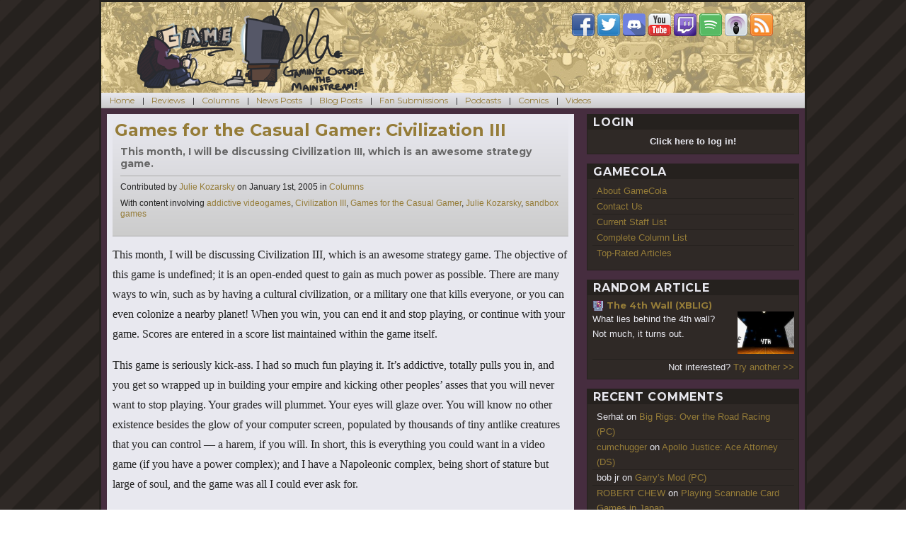

--- FILE ---
content_type: text/html; charset=UTF-8
request_url: https://gamecola.net/2005/01/games-for-the-casual-gamer-civilization-iii/
body_size: 21784
content:
<!DOCTYPE html>
<html lang="en-US" class="no-js">
<head>
	<meta charset="UTF-8">
	<meta name="viewport" content="width=device-width, initial-scale=1">
	<link rel="profile" href="http://gmpg.org/xfn/11">
	<link type="application/rss+xml" rel="alternate" title="The GameCola Podcast" href="https://gamecola.net/section/podcast/feed" />
		<meta name="twitter:image" content="https://gamecola.net/wp-content/uploads/2005/01/Civ-III.jpg" />
		<script>(function(html){html.className = html.className.replace(/\bno-js\b/,'js')})(document.documentElement);</script>
<title>Games for the Casual Gamer: Civilization III &#8211; GameCola</title>
<meta name='robots' content='max-image-preview:large' />
<link rel='dns-prefetch' href='//stats.wp.com' />
<link rel='dns-prefetch' href='//fonts.googleapis.com' />
<link rel='dns-prefetch' href='//v0.wordpress.com' />
<link rel="alternate" type="application/rss+xml" title="GameCola &raquo; Feed" href="https://gamecola.net/feed/" />
<link rel="alternate" type="application/rss+xml" title="GameCola &raquo; Comments Feed" href="https://gamecola.net/comments/feed/" />
<link rel="alternate" type="application/rss+xml" title="GameCola &raquo; Games for the Casual Gamer: Civilization III Comments Feed" href="https://gamecola.net/2005/01/games-for-the-casual-gamer-civilization-iii/feed/" />
<link rel="alternate" title="oEmbed (JSON)" type="application/json+oembed" href="https://gamecola.net/wp-json/oembed/1.0/embed?url=https%3A%2F%2Fgamecola.net%2F2005%2F01%2Fgames-for-the-casual-gamer-civilization-iii%2F" />
<link rel="alternate" title="oEmbed (XML)" type="text/xml+oembed" href="https://gamecola.net/wp-json/oembed/1.0/embed?url=https%3A%2F%2Fgamecola.net%2F2005%2F01%2Fgames-for-the-casual-gamer-civilization-iii%2F&#038;format=xml" />
<style id='wp-img-auto-sizes-contain-inline-css' type='text/css'>
img:is([sizes=auto i],[sizes^="auto," i]){contain-intrinsic-size:3000px 1500px}
/*# sourceURL=wp-img-auto-sizes-contain-inline-css */
</style>
<link rel='stylesheet' id='jetpack_related-posts-css' href='https://gamecola.net/wp-content/plugins/jetpack/modules/related-posts/related-posts.css?ver=20240116' type='text/css' media='all' />
<style id='wp-emoji-styles-inline-css' type='text/css'>

	img.wp-smiley, img.emoji {
		display: inline !important;
		border: none !important;
		box-shadow: none !important;
		height: 1em !important;
		width: 1em !important;
		margin: 0 0.07em !important;
		vertical-align: -0.1em !important;
		background: none !important;
		padding: 0 !important;
	}
/*# sourceURL=wp-emoji-styles-inline-css */
</style>
<style id='wp-block-library-inline-css' type='text/css'>
:root{--wp-block-synced-color:#7a00df;--wp-block-synced-color--rgb:122,0,223;--wp-bound-block-color:var(--wp-block-synced-color);--wp-editor-canvas-background:#ddd;--wp-admin-theme-color:#007cba;--wp-admin-theme-color--rgb:0,124,186;--wp-admin-theme-color-darker-10:#006ba1;--wp-admin-theme-color-darker-10--rgb:0,107,160.5;--wp-admin-theme-color-darker-20:#005a87;--wp-admin-theme-color-darker-20--rgb:0,90,135;--wp-admin-border-width-focus:2px}@media (min-resolution:192dpi){:root{--wp-admin-border-width-focus:1.5px}}.wp-element-button{cursor:pointer}:root .has-very-light-gray-background-color{background-color:#eee}:root .has-very-dark-gray-background-color{background-color:#313131}:root .has-very-light-gray-color{color:#eee}:root .has-very-dark-gray-color{color:#313131}:root .has-vivid-green-cyan-to-vivid-cyan-blue-gradient-background{background:linear-gradient(135deg,#00d084,#0693e3)}:root .has-purple-crush-gradient-background{background:linear-gradient(135deg,#34e2e4,#4721fb 50%,#ab1dfe)}:root .has-hazy-dawn-gradient-background{background:linear-gradient(135deg,#faaca8,#dad0ec)}:root .has-subdued-olive-gradient-background{background:linear-gradient(135deg,#fafae1,#67a671)}:root .has-atomic-cream-gradient-background{background:linear-gradient(135deg,#fdd79a,#004a59)}:root .has-nightshade-gradient-background{background:linear-gradient(135deg,#330968,#31cdcf)}:root .has-midnight-gradient-background{background:linear-gradient(135deg,#020381,#2874fc)}:root{--wp--preset--font-size--normal:16px;--wp--preset--font-size--huge:42px}.has-regular-font-size{font-size:1em}.has-larger-font-size{font-size:2.625em}.has-normal-font-size{font-size:var(--wp--preset--font-size--normal)}.has-huge-font-size{font-size:var(--wp--preset--font-size--huge)}.has-text-align-center{text-align:center}.has-text-align-left{text-align:left}.has-text-align-right{text-align:right}.has-fit-text{white-space:nowrap!important}#end-resizable-editor-section{display:none}.aligncenter{clear:both}.items-justified-left{justify-content:flex-start}.items-justified-center{justify-content:center}.items-justified-right{justify-content:flex-end}.items-justified-space-between{justify-content:space-between}.screen-reader-text{border:0;clip-path:inset(50%);height:1px;margin:-1px;overflow:hidden;padding:0;position:absolute;width:1px;word-wrap:normal!important}.screen-reader-text:focus{background-color:#ddd;clip-path:none;color:#444;display:block;font-size:1em;height:auto;left:5px;line-height:normal;padding:15px 23px 14px;text-decoration:none;top:5px;width:auto;z-index:100000}html :where(.has-border-color){border-style:solid}html :where([style*=border-top-color]){border-top-style:solid}html :where([style*=border-right-color]){border-right-style:solid}html :where([style*=border-bottom-color]){border-bottom-style:solid}html :where([style*=border-left-color]){border-left-style:solid}html :where([style*=border-width]){border-style:solid}html :where([style*=border-top-width]){border-top-style:solid}html :where([style*=border-right-width]){border-right-style:solid}html :where([style*=border-bottom-width]){border-bottom-style:solid}html :where([style*=border-left-width]){border-left-style:solid}html :where(img[class*=wp-image-]){height:auto;max-width:100%}:where(figure){margin:0 0 1em}html :where(.is-position-sticky){--wp-admin--admin-bar--position-offset:var(--wp-admin--admin-bar--height,0px)}@media screen and (max-width:600px){html :where(.is-position-sticky){--wp-admin--admin-bar--position-offset:0px}}

/*# sourceURL=wp-block-library-inline-css */
</style><style id='global-styles-inline-css' type='text/css'>
:root{--wp--preset--aspect-ratio--square: 1;--wp--preset--aspect-ratio--4-3: 4/3;--wp--preset--aspect-ratio--3-4: 3/4;--wp--preset--aspect-ratio--3-2: 3/2;--wp--preset--aspect-ratio--2-3: 2/3;--wp--preset--aspect-ratio--16-9: 16/9;--wp--preset--aspect-ratio--9-16: 9/16;--wp--preset--color--black: #000000;--wp--preset--color--cyan-bluish-gray: #abb8c3;--wp--preset--color--white: #ffffff;--wp--preset--color--pale-pink: #f78da7;--wp--preset--color--vivid-red: #cf2e2e;--wp--preset--color--luminous-vivid-orange: #ff6900;--wp--preset--color--luminous-vivid-amber: #fcb900;--wp--preset--color--light-green-cyan: #7bdcb5;--wp--preset--color--vivid-green-cyan: #00d084;--wp--preset--color--pale-cyan-blue: #8ed1fc;--wp--preset--color--vivid-cyan-blue: #0693e3;--wp--preset--color--vivid-purple: #9b51e0;--wp--preset--gradient--vivid-cyan-blue-to-vivid-purple: linear-gradient(135deg,rgb(6,147,227) 0%,rgb(155,81,224) 100%);--wp--preset--gradient--light-green-cyan-to-vivid-green-cyan: linear-gradient(135deg,rgb(122,220,180) 0%,rgb(0,208,130) 100%);--wp--preset--gradient--luminous-vivid-amber-to-luminous-vivid-orange: linear-gradient(135deg,rgb(252,185,0) 0%,rgb(255,105,0) 100%);--wp--preset--gradient--luminous-vivid-orange-to-vivid-red: linear-gradient(135deg,rgb(255,105,0) 0%,rgb(207,46,46) 100%);--wp--preset--gradient--very-light-gray-to-cyan-bluish-gray: linear-gradient(135deg,rgb(238,238,238) 0%,rgb(169,184,195) 100%);--wp--preset--gradient--cool-to-warm-spectrum: linear-gradient(135deg,rgb(74,234,220) 0%,rgb(151,120,209) 20%,rgb(207,42,186) 40%,rgb(238,44,130) 60%,rgb(251,105,98) 80%,rgb(254,248,76) 100%);--wp--preset--gradient--blush-light-purple: linear-gradient(135deg,rgb(255,206,236) 0%,rgb(152,150,240) 100%);--wp--preset--gradient--blush-bordeaux: linear-gradient(135deg,rgb(254,205,165) 0%,rgb(254,45,45) 50%,rgb(107,0,62) 100%);--wp--preset--gradient--luminous-dusk: linear-gradient(135deg,rgb(255,203,112) 0%,rgb(199,81,192) 50%,rgb(65,88,208) 100%);--wp--preset--gradient--pale-ocean: linear-gradient(135deg,rgb(255,245,203) 0%,rgb(182,227,212) 50%,rgb(51,167,181) 100%);--wp--preset--gradient--electric-grass: linear-gradient(135deg,rgb(202,248,128) 0%,rgb(113,206,126) 100%);--wp--preset--gradient--midnight: linear-gradient(135deg,rgb(2,3,129) 0%,rgb(40,116,252) 100%);--wp--preset--font-size--small: 13px;--wp--preset--font-size--medium: 20px;--wp--preset--font-size--large: 36px;--wp--preset--font-size--x-large: 42px;--wp--preset--spacing--20: 0.44rem;--wp--preset--spacing--30: 0.67rem;--wp--preset--spacing--40: 1rem;--wp--preset--spacing--50: 1.5rem;--wp--preset--spacing--60: 2.25rem;--wp--preset--spacing--70: 3.38rem;--wp--preset--spacing--80: 5.06rem;--wp--preset--shadow--natural: 6px 6px 9px rgba(0, 0, 0, 0.2);--wp--preset--shadow--deep: 12px 12px 50px rgba(0, 0, 0, 0.4);--wp--preset--shadow--sharp: 6px 6px 0px rgba(0, 0, 0, 0.2);--wp--preset--shadow--outlined: 6px 6px 0px -3px rgb(255, 255, 255), 6px 6px rgb(0, 0, 0);--wp--preset--shadow--crisp: 6px 6px 0px rgb(0, 0, 0);}:where(.is-layout-flex){gap: 0.5em;}:where(.is-layout-grid){gap: 0.5em;}body .is-layout-flex{display: flex;}.is-layout-flex{flex-wrap: wrap;align-items: center;}.is-layout-flex > :is(*, div){margin: 0;}body .is-layout-grid{display: grid;}.is-layout-grid > :is(*, div){margin: 0;}:where(.wp-block-columns.is-layout-flex){gap: 2em;}:where(.wp-block-columns.is-layout-grid){gap: 2em;}:where(.wp-block-post-template.is-layout-flex){gap: 1.25em;}:where(.wp-block-post-template.is-layout-grid){gap: 1.25em;}.has-black-color{color: var(--wp--preset--color--black) !important;}.has-cyan-bluish-gray-color{color: var(--wp--preset--color--cyan-bluish-gray) !important;}.has-white-color{color: var(--wp--preset--color--white) !important;}.has-pale-pink-color{color: var(--wp--preset--color--pale-pink) !important;}.has-vivid-red-color{color: var(--wp--preset--color--vivid-red) !important;}.has-luminous-vivid-orange-color{color: var(--wp--preset--color--luminous-vivid-orange) !important;}.has-luminous-vivid-amber-color{color: var(--wp--preset--color--luminous-vivid-amber) !important;}.has-light-green-cyan-color{color: var(--wp--preset--color--light-green-cyan) !important;}.has-vivid-green-cyan-color{color: var(--wp--preset--color--vivid-green-cyan) !important;}.has-pale-cyan-blue-color{color: var(--wp--preset--color--pale-cyan-blue) !important;}.has-vivid-cyan-blue-color{color: var(--wp--preset--color--vivid-cyan-blue) !important;}.has-vivid-purple-color{color: var(--wp--preset--color--vivid-purple) !important;}.has-black-background-color{background-color: var(--wp--preset--color--black) !important;}.has-cyan-bluish-gray-background-color{background-color: var(--wp--preset--color--cyan-bluish-gray) !important;}.has-white-background-color{background-color: var(--wp--preset--color--white) !important;}.has-pale-pink-background-color{background-color: var(--wp--preset--color--pale-pink) !important;}.has-vivid-red-background-color{background-color: var(--wp--preset--color--vivid-red) !important;}.has-luminous-vivid-orange-background-color{background-color: var(--wp--preset--color--luminous-vivid-orange) !important;}.has-luminous-vivid-amber-background-color{background-color: var(--wp--preset--color--luminous-vivid-amber) !important;}.has-light-green-cyan-background-color{background-color: var(--wp--preset--color--light-green-cyan) !important;}.has-vivid-green-cyan-background-color{background-color: var(--wp--preset--color--vivid-green-cyan) !important;}.has-pale-cyan-blue-background-color{background-color: var(--wp--preset--color--pale-cyan-blue) !important;}.has-vivid-cyan-blue-background-color{background-color: var(--wp--preset--color--vivid-cyan-blue) !important;}.has-vivid-purple-background-color{background-color: var(--wp--preset--color--vivid-purple) !important;}.has-black-border-color{border-color: var(--wp--preset--color--black) !important;}.has-cyan-bluish-gray-border-color{border-color: var(--wp--preset--color--cyan-bluish-gray) !important;}.has-white-border-color{border-color: var(--wp--preset--color--white) !important;}.has-pale-pink-border-color{border-color: var(--wp--preset--color--pale-pink) !important;}.has-vivid-red-border-color{border-color: var(--wp--preset--color--vivid-red) !important;}.has-luminous-vivid-orange-border-color{border-color: var(--wp--preset--color--luminous-vivid-orange) !important;}.has-luminous-vivid-amber-border-color{border-color: var(--wp--preset--color--luminous-vivid-amber) !important;}.has-light-green-cyan-border-color{border-color: var(--wp--preset--color--light-green-cyan) !important;}.has-vivid-green-cyan-border-color{border-color: var(--wp--preset--color--vivid-green-cyan) !important;}.has-pale-cyan-blue-border-color{border-color: var(--wp--preset--color--pale-cyan-blue) !important;}.has-vivid-cyan-blue-border-color{border-color: var(--wp--preset--color--vivid-cyan-blue) !important;}.has-vivid-purple-border-color{border-color: var(--wp--preset--color--vivid-purple) !important;}.has-vivid-cyan-blue-to-vivid-purple-gradient-background{background: var(--wp--preset--gradient--vivid-cyan-blue-to-vivid-purple) !important;}.has-light-green-cyan-to-vivid-green-cyan-gradient-background{background: var(--wp--preset--gradient--light-green-cyan-to-vivid-green-cyan) !important;}.has-luminous-vivid-amber-to-luminous-vivid-orange-gradient-background{background: var(--wp--preset--gradient--luminous-vivid-amber-to-luminous-vivid-orange) !important;}.has-luminous-vivid-orange-to-vivid-red-gradient-background{background: var(--wp--preset--gradient--luminous-vivid-orange-to-vivid-red) !important;}.has-very-light-gray-to-cyan-bluish-gray-gradient-background{background: var(--wp--preset--gradient--very-light-gray-to-cyan-bluish-gray) !important;}.has-cool-to-warm-spectrum-gradient-background{background: var(--wp--preset--gradient--cool-to-warm-spectrum) !important;}.has-blush-light-purple-gradient-background{background: var(--wp--preset--gradient--blush-light-purple) !important;}.has-blush-bordeaux-gradient-background{background: var(--wp--preset--gradient--blush-bordeaux) !important;}.has-luminous-dusk-gradient-background{background: var(--wp--preset--gradient--luminous-dusk) !important;}.has-pale-ocean-gradient-background{background: var(--wp--preset--gradient--pale-ocean) !important;}.has-electric-grass-gradient-background{background: var(--wp--preset--gradient--electric-grass) !important;}.has-midnight-gradient-background{background: var(--wp--preset--gradient--midnight) !important;}.has-small-font-size{font-size: var(--wp--preset--font-size--small) !important;}.has-medium-font-size{font-size: var(--wp--preset--font-size--medium) !important;}.has-large-font-size{font-size: var(--wp--preset--font-size--large) !important;}.has-x-large-font-size{font-size: var(--wp--preset--font-size--x-large) !important;}
/*# sourceURL=global-styles-inline-css */
</style>

<style id='classic-theme-styles-inline-css' type='text/css'>
/*! This file is auto-generated */
.wp-block-button__link{color:#fff;background-color:#32373c;border-radius:9999px;box-shadow:none;text-decoration:none;padding:calc(.667em + 2px) calc(1.333em + 2px);font-size:1.125em}.wp-block-file__button{background:#32373c;color:#fff;text-decoration:none}
/*# sourceURL=/wp-includes/css/classic-themes.min.css */
</style>
<link rel='stylesheet' id='wp-postratings-css' href='https://gamecola.net/wp-content/plugins/wp-postratings/css/postratings-css.css?ver=1.91.2' type='text/css' media='all' />
<link rel='stylesheet' id='sidebar-login-css' href='https://gamecola.net/wp-content/plugins/sidebar-login/build/sidebar-login.css?ver=1729345156' type='text/css' media='all' />
<link rel='stylesheet' id='twentysixteen-fonts-css' href='https://fonts.googleapis.com/css?family=Merriweather%3A400%2C700%2C900%2C400italic%2C700italic%2C900italic%7CMontserrat%3A400%2C700%7CInconsolata%3A400&#038;subset=latin%2Clatin-ext' type='text/css' media='all' />
<link rel='stylesheet' id='genericons-css' href='https://gamecola.net/wp-content/plugins/jetpack/_inc/genericons/genericons/genericons.css?ver=3.1' type='text/css' media='all' />
<link rel='stylesheet' id='twentysixteen-style-css' href='https://gamecola.net/wp-content/themes/gamecola40/style.css?ver=1.1.2' type='text/css' media='all' />
<link rel='stylesheet' id='youtube-channel-gallery-css' href='https://gamecola.net/wp-content/plugins/youtube-channel-gallery/styles.css?ver=6.9' type='text/css' media='all' />
<link rel='stylesheet' id='jquery.magnific-popup-css' href='https://gamecola.net/wp-content/plugins/youtube-channel-gallery/magnific-popup.css?ver=6.9' type='text/css' media='all' />
<style id='jetpack_facebook_likebox-inline-css' type='text/css'>
.widget_facebook_likebox {
	overflow: hidden;
}

/*# sourceURL=https://gamecola.net/wp-content/plugins/jetpack/modules/widgets/facebook-likebox/style.css */
</style>
<link rel='stylesheet' id='sharedaddy-css' href='https://gamecola.net/wp-content/plugins/jetpack/modules/sharedaddy/sharing.css?ver=15.3.1' type='text/css' media='all' />
<link rel='stylesheet' id='social-logos-css' href='https://gamecola.net/wp-content/plugins/jetpack/_inc/social-logos/social-logos.min.css?ver=15.3.1' type='text/css' media='all' />
<script type="text/javascript" id="jetpack_related-posts-js-extra">
/* <![CDATA[ */
var related_posts_js_options = {"post_heading":"h4"};
//# sourceURL=jetpack_related-posts-js-extra
/* ]]> */
</script>
<script type="text/javascript" src="https://gamecola.net/wp-content/plugins/jetpack/_inc/build/related-posts/related-posts.min.js?ver=20240116" id="jetpack_related-posts-js"></script>
<script type="text/javascript" src="https://gamecola.net/wp-includes/js/jquery/jquery.min.js?ver=3.7.1" id="jquery-core-js"></script>
<script type="text/javascript" src="https://gamecola.net/wp-includes/js/jquery/jquery-migrate.min.js?ver=3.4.1" id="jquery-migrate-js"></script>
<link rel="https://api.w.org/" href="https://gamecola.net/wp-json/" /><link rel="alternate" title="JSON" type="application/json" href="https://gamecola.net/wp-json/wp/v2/posts/22535" /><link rel="EditURI" type="application/rsd+xml" title="RSD" href="https://gamecola.net/xmlrpc.php?rsd" />
<meta name="generator" content="WordPress 6.9" />
<link rel="canonical" href="https://gamecola.net/2005/01/games-for-the-casual-gamer-civilization-iii/" />
<link rel='shortlink' href='https://wp.me/p7h45M-5Rt' />
<style type="text/css">
#gcfeatured {
	width: 660px;
	height: 284px;
	background: #25211e;
	position: relative;
	overflow: hidden;
	margin-bottom: 16px;
}

#gcfeatured header {
	color: #e8e8ef;
	padding: 0 0.5em;
}

#gcfeatured header h3 { float: left; }
#gcfeatured nav { float: right; }

#gcfeatured nav a {
	width: 16px;
	height: 16px;
	padding: 0px;
	cursor: pointer;
}

#gcfeatured .container {
	background: #2f2926;
	position: absolute;
	height: 259px;
	top: 28px;
	left: 0;
}

#gcfeatured .current {
	outline: 2px solid #e8e8ef;
	opacity: 1;
}

.gcfacslide {
	width: 320px;
	height: 240px;
	margin: 0 8px;
	padding: 0;
	border: none;
	z-index: 100;
	position: absolute;
	top: 9px;
	opacity: 0.2;
}

.gcfacslide .summaryBG {
	width: 100%;
	height: 72px;
	background: #25211e;
	opacity: 0.5;
	z-index: 110;
	position: absolute;
	top: 168px;
}

.gcfacslide .summaryText {
	width: 100%;
	height: 72px;
	background: transparent;
	color: #e8e8ef;
	z-index: 120;
	position: absolute;
	top: 168px;
	padding: 4px 8px;
	font-size: 0.75em;
	overflow: hidden;
	text-shadow: 1px 1px #222, -1px -1px #222;
}

.gcfacslide a {
	display: block;
	width: 320px;
	height: 240px;
	z-index: 200;
	font-size: 20px;
	text-align: center;
	font-weight: bold;
	color: #e8e8ef;
	text-shadow: 2px 2px #222;
}
</style>	<style>img#wpstats{display:none}</style>
		<style type="text/css">.recentcomments a{display:inline !important;padding:0 !important;margin:0 !important;}</style>
<!-- Jetpack Open Graph Tags -->
<meta property="og:type" content="article" />
<meta property="og:title" content="Games for the Casual Gamer: Civilization III" />
<meta property="og:url" content="https://gamecola.net/2005/01/games-for-the-casual-gamer-civilization-iii/" />
<meta property="og:description" content="This month, I will be discussing Civilization III, which is an awesome strategy game." />
<meta property="article:published_time" content="2005-01-02T03:13:23+00:00" />
<meta property="article:modified_time" content="2005-01-02T03:13:23+00:00" />
<meta property="og:site_name" content="GameCola" />
<meta property="og:image" content="https://gamecola.net/wp-content/uploads/2005/01/Civ-III.jpg" />
<meta property="og:image:width" content="800" />
<meta property="og:image:height" content="542" />
<meta property="og:image:alt" content="" />
<meta property="og:locale" content="en_US" />
<meta name="twitter:site" content="@gamecola" />
<meta name="twitter:text:title" content="Games for the Casual Gamer: Civilization III" />
<meta name="twitter:image" content="https://gamecola.net/wp-content/uploads/2005/01/Civ-III.jpg?w=640" />
<meta name="twitter:card" content="summary_large_image" />

<!-- End Jetpack Open Graph Tags -->
<link rel='stylesheet' id='jetpack-swiper-library-css' href='https://gamecola.net/wp-content/plugins/jetpack/_inc/blocks/swiper.css?ver=15.3.1' type='text/css' media='all' />
<link rel='stylesheet' id='jetpack-carousel-css' href='https://gamecola.net/wp-content/plugins/jetpack/modules/carousel/jetpack-carousel.css?ver=15.3.1' type='text/css' media='all' />
</head>

<body class="wp-singular post-template-default single single-post postid-22535 single-format-standard wp-theme-gamecola40 group-blog">
<div id="page" class="site">
	<div class="site-inner">
		<a class="skip-link screen-reader-text" href="#content">Skip to content</a>

		<header id="masthead" class="site-header" role="banner">
			<div class="site-header-main">
				<div class="site-branding">
					<p class="site-title"><a href="https://gamecola.net/" rel="home"><img src="/wp-content/themes/gamecola40/images/cola-classic-logo.png" title="Some of Us Have Played a Videogame
" alt="GameCola" /></a></p>
				</div><!-- .site-branding -->
				<div class="site-header-widget">
					<section id="text-2" class="widget widget_text">			<div class="textwidget"><a href="https://www.facebook.com/gcdotnet"><img src="/wp-content/themes/gamecola40/images/icon-facebook.png" alt="GameCola on Facebook" title="GameCola on Facebook" /></a> <a href="https://www.twitter.com/gamecola"><img src="/wp-content/themes/gamecola40/images/icon-twitter.png" alt="GameCola on Twitter" title="GameCola on Twitter" /></a> <a href="https://discord.gg/fN7qbst"><img src="/wp-content/themes/gamecola40/images/icon-discord.png" alt="GameCola on Discord" title="GameCola on Discord" /></a> <a href="https://www.youtube.com/GCDotNet"><img src="/wp-content/themes/gamecola40/images/icon-youtube.png" alt="GameCola on YouTube" title="GameCola on YouTube" /></a> <a href="https://twitch.tv/gamecola"><img src="/wp-content/themes/gamecola40/images/icon-twitch.png" alt="GameCola on Twitch.tv" title="GameCola on Twitch.tv" /></a> <a href="https://open.spotify.com/show/3lodbzct7MFIQZZ2ilNK0W"><img src="/wp-content/themes/gamecola40/images/icon-spotify.png" alt="GameCola on Spotify" title="GameCola on Spotify" /></a> <a href="http://itunes.apple.com/us/podcast/the-gamecola-podcast/id299014218"><img src="/wp-content/themes/gamecola40/images/icon-podcast.png" alt="GameCola on iTunes" title="GameCola on iTunes" /></a> <a href="http://gamecola.net/feed/"><img src="/wp-content/themes/gamecola40/images/icon-rss.png" alt="GameCola RSS Feed" title="GameCola RSS Feed" /></a></div>
		</section>				</div>
			</div><!-- .site-header-main -->

					</header><!-- .site-header -->
		
					<div id="menu-toggler" onclick="jQuery('#site-header-menu').slideToggle(function(){jQuery('#menu-toggler a').html(jQuery('#menu-toggler a').html() == 'Show Menu' ? 'Hide Menu' : 'Show Menu')});">
				<a href="#">Show Menu</a>
			</div>
			<div id="site-header-menu" class="site-header-menu">
									<nav id="site-navigation" class="main-navigation" role="navigation" aria-label="Primary Menu">
						<div class="menu-categories-container"><ul id="menu-categories" class="primary-menu"><li id="menu-item-112" class="menu-item menu-item-type-custom menu-item-object-custom menu-item-home menu-item-112"><a href="https://gamecola.net/">Home</a></li>
<li id="menu-item-110" class="menu-item menu-item-type-taxonomy menu-item-object-category menu-item-110"><a href="https://gamecola.net/section/review/">Reviews</a></li>
<li id="menu-item-105" class="menu-item menu-item-type-taxonomy menu-item-object-category current-post-ancestor current-menu-parent current-post-parent menu-item-105"><a href="https://gamecola.net/section/column/">Columns</a></li>
<li id="menu-item-108" class="menu-item menu-item-type-taxonomy menu-item-object-category menu-item-108"><a href="https://gamecola.net/section/news/">News Posts</a></li>
<li id="menu-item-104" class="menu-item menu-item-type-taxonomy menu-item-object-category menu-item-104"><a href="https://gamecola.net/section/blog/">Blog Posts</a></li>
<li id="menu-item-107" class="menu-item menu-item-type-taxonomy menu-item-object-category menu-item-107"><a href="https://gamecola.net/section/fansub/">Fan Submissions</a></li>
<li id="menu-item-109" class="menu-item menu-item-type-taxonomy menu-item-object-category menu-item-109"><a href="https://gamecola.net/section/podcast/">Podcasts</a></li>
<li id="menu-item-106" class="menu-item menu-item-type-taxonomy menu-item-object-category menu-item-106"><a href="https://gamecola.net/section/comic/">Comics</a></li>
<li id="menu-item-111" class="menu-item menu-item-type-taxonomy menu-item-object-category menu-item-111"><a href="https://gamecola.net/section/video/">Videos</a></li>
</ul></div>					</nav><!-- .main-navigation -->
				
							</div><!-- .site-header-menu -->
		
		<div id="content" class="site-content">

<div id="primary" class="content-area">
	<main id="main" class="site-main" role="main">
		
<article id="post-22535" class="post-22535 post type-post status-publish format-standard has-post-thumbnail hentry category-all category-column tag-addictive-videogames tag-civilization-iii tag-games-for-the-casual-gamer tag-julie-kozarsky tag-sandbox-games">
	<header class="entry-header">
		<h1 class="entry-title"><a href="https://gamecola.net/2005/01/games-for-the-casual-gamer-civilization-iii/">Games for the Casual Gamer: Civilization III</a></h1>		<h3>This month, I will be discussing Civilization III, which is an awesome strategy game.                                                                 </h3><span class="byline">Contributed by <a class="url fn n" href="https://gamecola.net/tag/julie-kozarsky">Julie Kozarsky</a> on <time class="entry-date published" datetime="2005-01-01T23:13:23-05:00">January 1st, 2005</time> in <span class="screen-reader-text">Categories </span><a href="https://gamecola.net/section/column/" rel="category tag">Columns</a></span><span class="tags-links">With content involving <span class="screen-reader-text">Tags </span><a href="https://gamecola.net/tag/addictive-videogames/" rel="tag">addictive videogames</a>, <a href="https://gamecola.net/tag/civilization-iii/" rel="tag">Civilization III</a>, <a href="https://gamecola.net/tag/games-for-the-casual-gamer/" rel="tag">Games for the Casual Gamer</a>, <a href="https://gamecola.net/tag/julie-kozarsky/" rel="tag">Julie Kozarsky</a>, <a href="https://gamecola.net/tag/sandbox-games/" rel="tag">sandbox games</a></span>		<br />
			</header><!-- .entry-header -->

	
	<div class="entry-content">
		<p><img decoding="async" class="alignnone size-full wp-image-42272" style="border: 0px none" src="https://gamecola.net/wp-content/uploads/2005/01/Civ-III.jpg" alt="Civ III" width="0" height="0" />This month, I will be discussing Civilization III, which is an awesome strategy game. The objective of this game is undefined; it is an open-ended quest to gain as much power as possible. There are many ways to win, such as by having a cultural civilization, or a military one that kills everyone, or you can even colonize a nearby planet! When you win, you can end it and stop playing, or continue with your game. Scores are entered in a score list maintained within the game itself.</p>
<p>This game is seriously kick-ass. I had so much fun playing it. It&#8217;s addictive, totally pulls you in, and you get so wrapped up in building your empire and kicking other peoples&#8217; asses that you will never want to stop playing. Your grades will plummet. Your eyes will glaze over. You will know no other existence besides the glow of your computer screen, populated by thousands of tiny antlike creatures that you can control &#8212; a harem, if you will. In short, this is everything you could want in a video game (if you have a power complex); and I have a Napoleonic complex, being short of stature but large of soul, and the game was all I could ever ask for.</p>
<p>Go pick it up!</p>
<p>(This article was composed with the input of Bryan, Ashley, and T)</p>
<div class="sharedaddy sd-sharing-enabled"><div class="robots-nocontent sd-block sd-social sd-social-icon sd-sharing"><h3 class="sd-title">Share this:</h3><div class="sd-content"><ul><li class="share-facebook"><a rel="nofollow noopener noreferrer"
				data-shared="sharing-facebook-22535"
				class="share-facebook sd-button share-icon no-text"
				href="https://gamecola.net/2005/01/games-for-the-casual-gamer-civilization-iii/?share=facebook"
				target="_blank"
				aria-labelledby="sharing-facebook-22535"
				>
				<span id="sharing-facebook-22535" hidden>Click to share on Facebook (Opens in new window)</span>
				<span>Facebook</span>
			</a></li><li class="share-x"><a rel="nofollow noopener noreferrer"
				data-shared="sharing-x-22535"
				class="share-x sd-button share-icon no-text"
				href="https://gamecola.net/2005/01/games-for-the-casual-gamer-civilization-iii/?share=x"
				target="_blank"
				aria-labelledby="sharing-x-22535"
				>
				<span id="sharing-x-22535" hidden>Click to share on X (Opens in new window)</span>
				<span>X</span>
			</a></li><li class="share-end"></li></ul></div></div></div>	</div><!-- .entry-content -->

	
	<footer class="entry-footer">
		<div id="post-ratings-22535" class="post-ratings"><img src="https://gamecola.net/wp-content/plugins/wp-postratings/images/cans/rating_on.png" alt="1 vote, average: 6.00 out of 10" title="1 vote, average: 6.00 out of 10" class="post-ratings-image" /><img src="https://gamecola.net/wp-content/plugins/wp-postratings/images/cans/rating_on.png" alt="1 vote, average: 6.00 out of 10" title="1 vote, average: 6.00 out of 10" class="post-ratings-image" /><img src="https://gamecola.net/wp-content/plugins/wp-postratings/images/cans/rating_on.png" alt="1 vote, average: 6.00 out of 10" title="1 vote, average: 6.00 out of 10" class="post-ratings-image" /><img src="https://gamecola.net/wp-content/plugins/wp-postratings/images/cans/rating_on.png" alt="1 vote, average: 6.00 out of 10" title="1 vote, average: 6.00 out of 10" class="post-ratings-image" /><img src="https://gamecola.net/wp-content/plugins/wp-postratings/images/cans/rating_on.png" alt="1 vote, average: 6.00 out of 10" title="1 vote, average: 6.00 out of 10" class="post-ratings-image" /><img src="https://gamecola.net/wp-content/plugins/wp-postratings/images/cans/rating_on.png" alt="1 vote, average: 6.00 out of 10" title="1 vote, average: 6.00 out of 10" class="post-ratings-image" /><img src="https://gamecola.net/wp-content/plugins/wp-postratings/images/cans/rating_off.png" alt="1 vote, average: 6.00 out of 10" title="1 vote, average: 6.00 out of 10" class="post-ratings-image" /><img src="https://gamecola.net/wp-content/plugins/wp-postratings/images/cans/rating_off.png" alt="1 vote, average: 6.00 out of 10" title="1 vote, average: 6.00 out of 10" class="post-ratings-image" /><img src="https://gamecola.net/wp-content/plugins/wp-postratings/images/cans/rating_off.png" alt="1 vote, average: 6.00 out of 10" title="1 vote, average: 6.00 out of 10" class="post-ratings-image" /><img src="https://gamecola.net/wp-content/plugins/wp-postratings/images/cans/rating_off.png" alt="1 vote, average: 6.00 out of 10" title="1 vote, average: 6.00 out of 10" class="post-ratings-image" /> (<em>You need to be a registered member to rate this post.</em>)</div><div id="post-ratings-22535-loading" class="post-ratings-loading"><img src="https://gamecola.net/wp-content/plugins/wp-postratings/images/loading.gif" width="16" height="16" class="post-ratings-image" />Loading...</div>	</footer><!-- .entry-footer -->
</article><!-- #post-## -->


<div class="author-info">
	<div class="author-description">
		<div class="author-left">
			<h3 class="author-heading">About the Contributor</h3>
			<h4 class="author-title">
				<img alt='' src='https://secure.gravatar.com/avatar/27c6eebf3b6ed2041cff8fd3d35605f8b5a223fbbf11cf16713515fd974b248a?s=42&#038;d=retro&#038;r=pg' srcset='https://secure.gravatar.com/avatar/27c6eebf3b6ed2041cff8fd3d35605f8b5a223fbbf11cf16713515fd974b248a?s=84&#038;d=retro&#038;r=pg 2x' class='avatar avatar-42 photo' height='42' width='42' decoding='async'/>				<a class="author-link" href="https://gamecola.net/tag/julie-kozarsky" rel="author">
					Julie Kozarsky					<span class="buttons">
						<img src="/wp-content/themes/gamecola40/images/icon-posts.png" alt="Contributor Posts" title="Contributor Posts" /><span>14</span>
					</span>
				</a>
								<br />
				<span class="author-joindate">From 2004 to 2005</span>
							</h4>
		</div>
		<div class="author-right author-align-bottom">
								</div>
		<div style="clear: both;"></div>
	</div>
	<div class="author-bio">
		Julie Kozarsky is a former staff member from GameCola's early days as a monthly email newsletter.	</div><!-- .author-bio -->
</div><!-- .author-info -->

<div class="post-info">
<div id='jp-relatedposts' class='jp-relatedposts' >
	<h3 class="jp-relatedposts-headline"><em>Related</em></h3>
</div></div>
<div id="comments" class="comments-area">

	
	
		<div id="respond" class="comment-respond">
		<h2 id="reply-title" class="comment-reply-title">Leave a Reply <small><a rel="nofollow" id="cancel-comment-reply-link" href="/2005/01/games-for-the-casual-gamer-civilization-iii/#respond" style="display:none;">Cancel reply</a></small></h2><form action="https://gamecola.net/wp-comments-post.php" method="post" id="commentform" class="comment-form"><p class="comment-notes"><span id="email-notes">Your email address will not be published.</span> <span class="required-field-message">Required fields are marked <span class="required">*</span></span></p><p class="comment-form-comment"><label for="comment">Comment <span class="required">*</span></label> <textarea autocomplete="new-password"  id="afc1c4a9f0"  name="afc1c4a9f0"   cols="45" rows="8" maxlength="65525" required></textarea><textarea id="comment" aria-label="hp-comment" aria-hidden="true" name="comment" autocomplete="new-password" style="padding:0 !important;clip:rect(1px, 1px, 1px, 1px) !important;position:absolute !important;white-space:nowrap !important;height:1px !important;width:1px !important;overflow:hidden !important;" tabindex="-1"></textarea><script data-noptimize>document.getElementById("comment").setAttribute( "id", "a2627c033ee7abc25be2a514c3d49972" );document.getElementById("afc1c4a9f0").setAttribute( "id", "comment" );</script></p><p class="comment-form-author"><label for="author">Name <span class="required">*</span></label> <input id="author" name="author" type="text" value="" size="30" maxlength="245" autocomplete="name" required /></p>
<p class="comment-form-email"><label for="email">Email <span class="required">*</span></label> <input id="email" name="email" type="email" value="" size="30" maxlength="100" aria-describedby="email-notes" autocomplete="email" required /></p>
<p class="comment-form-url"><label for="url">Website</label> <input id="url" name="url" type="url" value="" size="30" maxlength="200" autocomplete="url" /></p>
<p class="comment-form-cookies-consent"><input id="wp-comment-cookies-consent" name="wp-comment-cookies-consent" type="checkbox" value="yes" /> <label for="wp-comment-cookies-consent">Save my name, email, and website in this browser for the next time I comment.</label></p>
<p class="comment-subscription-form"><input type="checkbox" name="subscribe_comments" id="subscribe_comments" value="subscribe" style="width: auto; -moz-appearance: checkbox; -webkit-appearance: checkbox;" /> <label class="subscribe-label" id="subscribe-label" for="subscribe_comments">Notify me of follow-up comments by email.</label></p><p class="comment-subscription-form"><input type="checkbox" name="subscribe_blog" id="subscribe_blog" value="subscribe" style="width: auto; -moz-appearance: checkbox; -webkit-appearance: checkbox;" /> <label class="subscribe-label" id="subscribe-blog-label" for="subscribe_blog">Notify me of new posts by email.</label></p><p class="form-submit"><input name="submit" type="submit" id="submit" class="submit" value="Post Comment" /> <input type='hidden' name='comment_post_ID' value='22535' id='comment_post_ID' />
<input type='hidden' name='comment_parent' id='comment_parent' value='0' />
</p><input type="hidden" id="killer_value" name="killer_value" value="a733fa9b25f33689e2adbe72199f0e62"/></form>	</div><!-- #respond -->
	
</div><!-- .comments-area -->
	</main><!-- .site-main -->

	
</div><!-- .content-area -->


	<aside id="secondary" class="sidebar widget-area" role="complementary">
		<section id="wp_sidebarlogin-2" class="widget widget_wp_sidebarlogin"><h2 class="widget-title">Login</h2><div class="widget-content"><div id="hiddenlogin" style="display: none;"><div class="sidebar-login-form"><form name="loginform" id="loginform" action="https://gamecola.net/login/" method="post"><p class="login-username">
				<label for="user_login">Username</label>
				<input type="text" name="log" id="user_login" autocomplete="username" class="input" value="" size="20" />
			</p><p class="login-password">
				<label for="user_pass">Password</label>
				<input type="password" name="pwd" id="user_pass" autocomplete="current-password" spellcheck="false" class="input" value="" size="20" />
			</p><p class="login-remember"><label><input name="rememberme" type="checkbox" id="rememberme" value="forever" checked="checked" /> Remember Me</label></p><p class="login-submit">
				<input type="submit" name="wp-submit" id="wp-submit" class="button button-primary" value="Log In" />
				<input type="hidden" name="redirect_to" value="https://gamecola.net/2005/01/games-for-the-casual-gamer-civilization-iii/?_login=11a55d3b3b" />
			</p></form><ul class="sidebar-login-links pagenav sidebar_login_links"><li class="register-link"><a href="https://gamecola.net/login/?action=register">Register</a></li><li class="lost_password-link"><a href="https://gamecola.net/login/?action=lostpassword">Lost Password</a></li></ul></div></div>
<div style="text-align: center;">
	<span id="showlogin" style="cursor: pointer;"><strong>Click here to log in!</strong></span>
</div>
<script type="text/javascript">
jQuery('#showlogin').click(function(){
	if (jQuery('#showlogin strong').html() == 'Hide Login Form') {
		jQuery('#showlogin strong').html('Click here to log in or sign up!');
	} else {
		jQuery('#showlogin strong').html('Hide Login Form');
	}
	jQuery('#hiddenlogin').slideToggle(500);
});
</script></div></section><section id="nav_menu-2" class="widget widget_nav_menu"><h2 class="widget-title">GameCola</h2><div class="widget-content"><div class="menu-pages-container"><ul id="menu-pages" class="menu"><li id="menu-item-103" class="menu-item menu-item-type-post_type menu-item-object-page menu-item-103"><a href="https://gamecola.net/about/">About GameCola</a></li>
<li id="menu-item-102" class="menu-item menu-item-type-post_type menu-item-object-page menu-item-102"><a href="https://gamecola.net/contact/">Contact Us</a></li>
<li id="menu-item-64651" class="menu-item menu-item-type-post_type menu-item-object-page menu-item-64651"><a href="https://gamecola.net/current-staff-list/">Current Staff List</a></li>
<li id="menu-item-101" class="menu-item menu-item-type-post_type menu-item-object-page menu-item-101"><a href="https://gamecola.net/complete-column-list/">Complete Column List</a></li>
<li id="menu-item-64654" class="menu-item menu-item-type-post_type menu-item-object-page menu-item-64654"><a href="https://gamecola.net/top-rated-articles/">Top-Rated Articles</a></li>
</ul></div></div></section><section id="gcrandom_widget-3" class="widget widget_gcrandom_widget"><h2 class="widget-title">Random Article</h2><div class="widget-content">			<header>
				<p class="entry-title">
					<a href="/section/review"><img src="/wp-content/themes/gamecola40/images/cat-review.png" alt="Reviews" title="Reviews" /></a>
					<a href="https://gamecola.net/2012/08/the-4th-wall-xblig/" rel="bookmark">The 4th Wall (XBLIG)</a>
				</p>
			</header>
			<div>
				<p class="entry-excerpt">What lies behind the 4th wall? Not much, it turns out.                                                                                                                                                  </p>
				<a href="https://gamecola.net/2012/08/the-4th-wall-xblig/">
		<img width="80" height="60" src="https://gamecola.net/wp-content/uploads/2012/08/4thwall-150x112.jpg" class="attachment-80x60 size-80x60 wp-post-image" alt="" decoding="async" loading="lazy" data-attachment-id="9122" data-permalink="https://gamecola.net/2012/08/the-4th-wall-xblig/4thwall/" data-orig-file="https://gamecola.net/wp-content/uploads/2012/08/4thwall.jpg" data-orig-size="630,240" data-comments-opened="1" data-image-meta="{&quot;aperture&quot;:&quot;0&quot;,&quot;credit&quot;:&quot;&quot;,&quot;camera&quot;:&quot;&quot;,&quot;caption&quot;:&quot;&quot;,&quot;created_timestamp&quot;:&quot;0&quot;,&quot;copyright&quot;:&quot;&quot;,&quot;focal_length&quot;:&quot;0&quot;,&quot;iso&quot;:&quot;0&quot;,&quot;shutter_speed&quot;:&quot;0&quot;,&quot;title&quot;:&quot;&quot;,&quot;orientation&quot;:&quot;0&quot;}" data-image-title="4thwall" data-image-description="" data-image-caption="" data-medium-file="https://gamecola.net/wp-content/uploads/2012/08/4thwall-630x240.jpg" data-large-file="https://gamecola.net/wp-content/uploads/2012/08/4thwall.jpg" />				</a>
				<div style="clear: both;"></div>
				<p style="text-align: right; margin-bottom: 0; margin-top: 0.5em; border-top: 1px solid #25211e;">Not interested? <a href="https://gamecola.net/2009/06/mafia-wars/">Try another &gt;&gt;</a></p>
			</div>
		</div></section><section id="recent-comments-2" class="widget widget_recent_comments"><h2 class="widget-title">Recent Comments</h2><div class="widget-content"><ul id="recentcomments"><li class="recentcomments"><span class="comment-author-link">Serhat</span> on <a href="https://gamecola.net/2014/02/big-rigs-over-the-road-racing-pc/#comment-8565">Big Rigs: Over the Road Racing (PC)</a></li><li class="recentcomments"><span class="comment-author-link"><a href="https://fecalfunny.com" class="url" rel="ugc external nofollow">cumchugger</a></span> on <a href="https://gamecola.net/2008/04/apollo-justice-ace-attorney-ds/#comment-8560">Apollo Justice: Ace Attorney (DS)</a></li><li class="recentcomments"><span class="comment-author-link">bob jr</span> on <a href="https://gamecola.net/2013/06/garrys-mod-pc/#comment-8531">Garry&#8217;s Mod (PC)</a></li><li class="recentcomments"><span class="comment-author-link"><a href="http://Nil" class="url" rel="ugc external nofollow">ROBERT CHEW</a></span> on <a href="https://gamecola.net/2017/05/playing-scannable-card-games-in-japan/#comment-8529">Playing Scannable Card Games in Japan</a></li><li class="recentcomments"><span class="comment-author-link">Michael McDoesntexist</span> on <a href="https://gamecola.net/2010/11/games-that-secretly-suck-parappa-the-rapper/#comment-8527">Games That Secretly Suck: PaRappa the Rapper</a></li></ul></div></section><section id="youtubechannelgallery_widget-2" class="widget youtubechannelgallery ytccf"><h2 class="widget-title">GameCola on YouTube</h2><div class="widget-content"><div class="youtubechannelgallery"><div id="ytc-1"><div id="ytc-wrapper"><div class="ytc-pslb ytcplayer-wrapper" style="width:100%;">
  <div class="embed-responsive embed-responsive-4by3">
    <iframe id="ytcplayer1" class="ytcplayer" allowfullscreen src="https://www.youtube.com/embed/SeC_xfOzJGc?version=3&theme=dark&color=red&modestbranding=&rel=0&showinfo=0&enablejsapi=1&wmode=transparent" frameborder="0"></iframe>
  </div>
</div>
<div class="ytc-pslb ytc-thumbnails container-fluid ytc-thumb16x9 ytc-thumb-align-none">


		    	
    	    				<div class="ytc-row row">
							
		<div class="ytc-column col-xs-6 col-sm-6 col-md-6 col-lg-6">
				<div class="ytcthumb-cont ">
  <a class="ytcthumb ytclink" href="https://www.youtube.com/watch?v=SeC_xfOzJGc" data-playerid="ytcplayer1" data-quality="medium" title="Jeddy&#39;s Adventure with Little Dragon&#39;s Cafe | The GameCola Podcast Clips" style="background-image:url(https://i.ytimg.com/vi/SeC_xfOzJGc/mqdefault.jpg);"  >
        <div class="ytcplay"></div>
  </a>
  </div>

		</div>     	
				
    	    	
		<div class="ytc-column col-xs-6 col-sm-6 col-md-6 col-lg-6">
				<div class="ytcthumb-cont ">
  <a class="ytcthumb ytclink" href="https://www.youtube.com/watch?v=cyXK1V9Qko0" data-playerid="ytcplayer1" data-quality="medium" title="Completing the Mission - Episode 10 - GameCola Plays Super Metroid" style="background-image:url(https://i.ytimg.com/vi/cyXK1V9Qko0/mqdefault.jpg);"  >
        <div class="ytcplay"></div>
  </a>
  </div>

		</div>     	
				
    	    					</div>
				<div class="ytc-row row">
							
		<div class="ytc-column col-xs-6 col-sm-6 col-md-6 col-lg-6">
				<div class="ytcthumb-cont ">
  <a class="ytcthumb ytclink" href="https://www.youtube.com/watch?v=PsE1kg4DiK8" data-playerid="ytcplayer1" data-quality="medium" title="Heating Up and Cooling Down - Episode 3 - GameCola Plays Super Metroid" style="background-image:url(https://i.ytimg.com/vi/PsE1kg4DiK8/mqdefault.jpg);"  >
        <div class="ytcplay"></div>
  </a>
  </div>

		</div>     	
				
    	    	
		<div class="ytc-column col-xs-6 col-sm-6 col-md-6 col-lg-6">
				<div class="ytcthumb-cont ">
  <a class="ytcthumb ytclink" href="https://www.youtube.com/watch?v=h8FeUp67hwY" data-playerid="ytcplayer1" data-quality="medium" title="Calamitous Cave Adventure - Part 23 - GameCola Plays: Dragon Warrior 2 (NES)" style="background-image:url(https://i.ytimg.com/vi/h8FeUp67hwY/mqdefault.jpg);"  >
        <div class="ytcplay"></div>
  </a>
  </div>

		</div>     	
				
	</div> 
		
</div> 

<div class="ytc-pslb ytc-links container-fluid">
	<div class="ytc-row row">
					<div class="ytc-promotion col-xs-5">
				<a href="http://poselab.com" target="_blank">
					<em>
						By PoseLab					</em>
				</a>
			</div>
		
					<div class="ytc-youtubelink col-xs-7">
				<a href="https://www.youtube.com/playlist?list=UU9PCeNq6bOW-7DDrb5s6IBg" class="ytcmore" >
					Show more videos»				</a>
			</div>
			</div>
</div>

</div></div></div></div></section><section id="facebook-likebox-2" class="widget widget_facebook_likebox"><h2 class="widget-title"><a href="https://www.facebook.com/gcdotnet/">GameCola on Facebook</a></h2><div class="widget-content">		<div id="fb-root"></div>
		<div class="fb-page" data-href="https://www.facebook.com/gcdotnet/" data-width="300"  data-height="300" data-hide-cover="false" data-show-facepile="false" data-tabs="timeline" data-hide-cta="false" data-small-header="false">
		<div class="fb-xfbml-parse-ignore"><blockquote cite="https://www.facebook.com/gcdotnet/"><a href="https://www.facebook.com/gcdotnet/">GameCola on Facebook</a></blockquote></div>
		</div>
		</div></section><section id="search-2" class="widget widget_search">
<form role="search" method="get" class="search-form" action="https://gamecola.net/">
	<label>
		<span class="screen-reader-text">Search for:</span>
		<input type="search" class="search-field" placeholder="Search &hellip;" value="" name="s" title="Search for:" />
	</label>
	<button type="submit" class="search-submit"><span class="screen-reader-text">Search</span></button>
</form>
</div></section>	</aside><!-- .sidebar .widget-area -->

		</div><!-- .site-content -->

		<footer id="colophon" class="site-footer" role="contentinfo">
			<div class="site-info">
								<section id="text-3" class="widget widget_text"><h2 class="widget-title">Other Sites By Our Staff</h2>			<div class="textwidget"><a href="http://www.meteoxavier.com/">12 Followers/Meteo Xavier</a> (Meteo Xavier)<br />
<a href="https://www.youtube.com/user/arglefumph/">
Arglefumph: The Nancy Drew Dude</a> (Michael Gray)<br />
<a href="http://nathanielhoover.weebly.com/">Guy Whose Website We're Linking To</a> (Nathaniel Hoover)<br />
<a href="http://lunch-doodles.weebly.com/blog">Things I Put In My Husband's Lunch</a> (Shannon Hoover)<br />
<a href="http://www.rivercitypixels.blogspot.com">River City Pixels</a> (Daniel Castro)<br />
<a href="http://youtube.com/Zapetroid">Zapetroid</a> (Matt Breslau)<br /></div>
		</section>			</div><!-- .site-info -->
			<div class="disclaimer">
				<section id="text-6" class="widget widget_text"><h2 class="widget-title">Copyright</h2>			<div class="textwidget"><p>All GameCola.net articles are owned by their attributed writers. All trademarks and copyrights are property of their respective owners. All products and characters are property of their respective trademark and copyright owners. Copyright in all screenshots is owned by their respective companies.</p>
<p>If you want GameCola to review your videogame or computer game, please contact <a href="mailto:ajedraszczak@gamecola.net">Alex Jedraszczak</a>.</p></div>
		</section>			</div>
			<div style="clear: both;"></div>
		</footer><!-- .site-footer -->
	</div><!-- .site-inner -->
</div><!-- .site -->

<script type="speculationrules">
{"prefetch":[{"source":"document","where":{"and":[{"href_matches":"/*"},{"not":{"href_matches":["/wp-*.php","/wp-admin/*","/wp-content/uploads/*","/wp-content/*","/wp-content/plugins/*","/wp-content/themes/gamecola40/*","/*\\?(.+)"]}},{"not":{"selector_matches":"a[rel~=\"nofollow\"]"}},{"not":{"selector_matches":".no-prefetch, .no-prefetch a"}}]},"eagerness":"conservative"}]}
</script>
		<div id="jp-carousel-loading-overlay">
			<div id="jp-carousel-loading-wrapper">
				<span id="jp-carousel-library-loading">&nbsp;</span>
			</div>
		</div>
		<div class="jp-carousel-overlay" style="display: none;">

		<div class="jp-carousel-container">
			<!-- The Carousel Swiper -->
			<div
				class="jp-carousel-wrap swiper jp-carousel-swiper-container jp-carousel-transitions"
				itemscope
				itemtype="https://schema.org/ImageGallery">
				<div class="jp-carousel swiper-wrapper"></div>
				<div class="jp-swiper-button-prev swiper-button-prev">
					<svg width="25" height="24" viewBox="0 0 25 24" fill="none" xmlns="http://www.w3.org/2000/svg">
						<mask id="maskPrev" mask-type="alpha" maskUnits="userSpaceOnUse" x="8" y="6" width="9" height="12">
							<path d="M16.2072 16.59L11.6496 12L16.2072 7.41L14.8041 6L8.8335 12L14.8041 18L16.2072 16.59Z" fill="white"/>
						</mask>
						<g mask="url(#maskPrev)">
							<rect x="0.579102" width="23.8823" height="24" fill="#FFFFFF"/>
						</g>
					</svg>
				</div>
				<div class="jp-swiper-button-next swiper-button-next">
					<svg width="25" height="24" viewBox="0 0 25 24" fill="none" xmlns="http://www.w3.org/2000/svg">
						<mask id="maskNext" mask-type="alpha" maskUnits="userSpaceOnUse" x="8" y="6" width="8" height="12">
							<path d="M8.59814 16.59L13.1557 12L8.59814 7.41L10.0012 6L15.9718 12L10.0012 18L8.59814 16.59Z" fill="white"/>
						</mask>
						<g mask="url(#maskNext)">
							<rect x="0.34375" width="23.8822" height="24" fill="#FFFFFF"/>
						</g>
					</svg>
				</div>
			</div>
			<!-- The main close buton -->
			<div class="jp-carousel-close-hint">
				<svg width="25" height="24" viewBox="0 0 25 24" fill="none" xmlns="http://www.w3.org/2000/svg">
					<mask id="maskClose" mask-type="alpha" maskUnits="userSpaceOnUse" x="5" y="5" width="15" height="14">
						<path d="M19.3166 6.41L17.9135 5L12.3509 10.59L6.78834 5L5.38525 6.41L10.9478 12L5.38525 17.59L6.78834 19L12.3509 13.41L17.9135 19L19.3166 17.59L13.754 12L19.3166 6.41Z" fill="white"/>
					</mask>
					<g mask="url(#maskClose)">
						<rect x="0.409668" width="23.8823" height="24" fill="#FFFFFF"/>
					</g>
				</svg>
			</div>
			<!-- Image info, comments and meta -->
			<div class="jp-carousel-info">
				<div class="jp-carousel-info-footer">
					<div class="jp-carousel-pagination-container">
						<div class="jp-swiper-pagination swiper-pagination"></div>
						<div class="jp-carousel-pagination"></div>
					</div>
					<div class="jp-carousel-photo-title-container">
						<h2 class="jp-carousel-photo-caption"></h2>
					</div>
					<div class="jp-carousel-photo-icons-container">
						<a href="#" class="jp-carousel-icon-btn jp-carousel-icon-info" aria-label="Toggle photo metadata visibility">
							<span class="jp-carousel-icon">
								<svg width="25" height="24" viewBox="0 0 25 24" fill="none" xmlns="http://www.w3.org/2000/svg">
									<mask id="maskInfo" mask-type="alpha" maskUnits="userSpaceOnUse" x="2" y="2" width="21" height="20">
										<path fill-rule="evenodd" clip-rule="evenodd" d="M12.7537 2C7.26076 2 2.80273 6.48 2.80273 12C2.80273 17.52 7.26076 22 12.7537 22C18.2466 22 22.7046 17.52 22.7046 12C22.7046 6.48 18.2466 2 12.7537 2ZM11.7586 7V9H13.7488V7H11.7586ZM11.7586 11V17H13.7488V11H11.7586ZM4.79292 12C4.79292 16.41 8.36531 20 12.7537 20C17.142 20 20.7144 16.41 20.7144 12C20.7144 7.59 17.142 4 12.7537 4C8.36531 4 4.79292 7.59 4.79292 12Z" fill="white"/>
									</mask>
									<g mask="url(#maskInfo)">
										<rect x="0.8125" width="23.8823" height="24" fill="#FFFFFF"/>
									</g>
								</svg>
							</span>
						</a>
												<a href="#" class="jp-carousel-icon-btn jp-carousel-icon-comments" aria-label="Toggle photo comments visibility">
							<span class="jp-carousel-icon">
								<svg width="25" height="24" viewBox="0 0 25 24" fill="none" xmlns="http://www.w3.org/2000/svg">
									<mask id="maskComments" mask-type="alpha" maskUnits="userSpaceOnUse" x="2" y="2" width="21" height="20">
										<path fill-rule="evenodd" clip-rule="evenodd" d="M4.3271 2H20.2486C21.3432 2 22.2388 2.9 22.2388 4V16C22.2388 17.1 21.3432 18 20.2486 18H6.31729L2.33691 22V4C2.33691 2.9 3.2325 2 4.3271 2ZM6.31729 16H20.2486V4H4.3271V18L6.31729 16Z" fill="white"/>
									</mask>
									<g mask="url(#maskComments)">
										<rect x="0.34668" width="23.8823" height="24" fill="#FFFFFF"/>
									</g>
								</svg>

								<span class="jp-carousel-has-comments-indicator" aria-label="This image has comments."></span>
							</span>
						</a>
											</div>
				</div>
				<div class="jp-carousel-info-extra">
					<div class="jp-carousel-info-content-wrapper">
						<div class="jp-carousel-photo-title-container">
							<h2 class="jp-carousel-photo-title"></h2>
						</div>
						<div class="jp-carousel-comments-wrapper">
															<div id="jp-carousel-comments-loading">
									<span>Loading Comments...</span>
								</div>
								<div class="jp-carousel-comments"></div>
								<div id="jp-carousel-comment-form-container">
									<span id="jp-carousel-comment-form-spinner">&nbsp;</span>
									<div id="jp-carousel-comment-post-results"></div>
																														<form id="jp-carousel-comment-form">
												<label for="jp-carousel-comment-form-comment-field" class="screen-reader-text">Write a Comment...</label>
												<textarea
													name="comment"
													class="jp-carousel-comment-form-field jp-carousel-comment-form-textarea"
													id="jp-carousel-comment-form-comment-field"
													placeholder="Write a Comment..."
												></textarea>
												<div id="jp-carousel-comment-form-submit-and-info-wrapper">
													<div id="jp-carousel-comment-form-commenting-as">
																													<fieldset>
																<label for="jp-carousel-comment-form-email-field">Email (Required)</label>
																<input type="text" name="email" class="jp-carousel-comment-form-field jp-carousel-comment-form-text-field" id="jp-carousel-comment-form-email-field" />
															</fieldset>
															<fieldset>
																<label for="jp-carousel-comment-form-author-field">Name (Required)</label>
																<input type="text" name="author" class="jp-carousel-comment-form-field jp-carousel-comment-form-text-field" id="jp-carousel-comment-form-author-field" />
															</fieldset>
															<fieldset>
																<label for="jp-carousel-comment-form-url-field">Website</label>
																<input type="text" name="url" class="jp-carousel-comment-form-field jp-carousel-comment-form-text-field" id="jp-carousel-comment-form-url-field" />
															</fieldset>
																											</div>
													<input
														type="submit"
														name="submit"
														class="jp-carousel-comment-form-button"
														id="jp-carousel-comment-form-button-submit"
														value="Post Comment" />
												</div>
											</form>
																											</div>
													</div>
						<div class="jp-carousel-image-meta">
							<div class="jp-carousel-title-and-caption">
								<div class="jp-carousel-photo-info">
									<h3 class="jp-carousel-caption" itemprop="caption description"></h3>
								</div>

								<div class="jp-carousel-photo-description"></div>
							</div>
							<ul class="jp-carousel-image-exif" style="display: none;"></ul>
							<a class="jp-carousel-image-download" href="#" target="_blank" style="display: none;">
								<svg width="25" height="24" viewBox="0 0 25 24" fill="none" xmlns="http://www.w3.org/2000/svg">
									<mask id="mask0" mask-type="alpha" maskUnits="userSpaceOnUse" x="3" y="3" width="19" height="18">
										<path fill-rule="evenodd" clip-rule="evenodd" d="M5.84615 5V19H19.7775V12H21.7677V19C21.7677 20.1 20.8721 21 19.7775 21H5.84615C4.74159 21 3.85596 20.1 3.85596 19V5C3.85596 3.9 4.74159 3 5.84615 3H12.8118V5H5.84615ZM14.802 5V3H21.7677V10H19.7775V6.41L9.99569 16.24L8.59261 14.83L18.3744 5H14.802Z" fill="white"/>
									</mask>
									<g mask="url(#mask0)">
										<rect x="0.870605" width="23.8823" height="24" fill="#FFFFFF"/>
									</g>
								</svg>
								<span class="jp-carousel-download-text"></span>
							</a>
							<div class="jp-carousel-image-map" style="display: none;"></div>
						</div>
					</div>
				</div>
			</div>
		</div>

		</div>
		
	<script type="text/javascript">
		window.WPCOM_sharing_counts = {"https:\/\/gamecola.net\/2005\/01\/games-for-the-casual-gamer-civilization-iii\/":22535};
	</script>
				<script type="text/javascript" id="wp-postratings-js-extra">
/* <![CDATA[ */
var ratingsL10n = {"plugin_url":"https://gamecola.net/wp-content/plugins/wp-postratings","ajax_url":"https://gamecola.net/wp-admin/admin-ajax.php","text_wait":"Please rate only 1 item at a time.","image":"cans","image_ext":"png","max":"10","show_loading":"1","show_fading":"1","custom":"0"};
var ratings_mouseover_image=new Image();ratings_mouseover_image.src="https://gamecola.net/wp-content/plugins/wp-postratings/images/cans/rating_over.png";;
//# sourceURL=wp-postratings-js-extra
/* ]]> */
</script>
<script type="text/javascript" src="https://gamecola.net/wp-content/plugins/wp-postratings/js/postratings-js.js?ver=1.91.2" id="wp-postratings-js"></script>
<script type="text/javascript" src="https://gamecola.net/wp-content/themes/gamecola40/js/skip-link-focus-fix.js?ver=20151112" id="twentysixteen-skip-link-focus-fix-js"></script>
<script type="text/javascript" src="https://gamecola.net/wp-includes/js/comment-reply.min.js?ver=6.9" id="comment-reply-js" async="async" data-wp-strategy="async" fetchpriority="low"></script>
<script type="text/javascript" id="twentysixteen-script-js-extra">
/* <![CDATA[ */
var screenReaderText = {"expand":"expand child menu","collapse":"collapse child menu"};
//# sourceURL=twentysixteen-script-js-extra
/* ]]> */
</script>
<script type="text/javascript" src="https://gamecola.net/wp-content/themes/gamecola40/js/functions.js?ver=20151204" id="twentysixteen-script-js"></script>
<script type="text/javascript" id="jetpack-facebook-embed-js-extra">
/* <![CDATA[ */
var jpfbembed = {"appid":"249643311490","locale":"en_US"};
//# sourceURL=jetpack-facebook-embed-js-extra
/* ]]> */
</script>
<script type="text/javascript" src="https://gamecola.net/wp-content/plugins/jetpack/_inc/build/facebook-embed.min.js?ver=15.3.1" id="jetpack-facebook-embed-js"></script>
<script type="text/javascript" id="jetpack-stats-js-before">
/* <![CDATA[ */
_stq = window._stq || [];
_stq.push([ "view", JSON.parse("{\"v\":\"ext\",\"blog\":\"107501662\",\"post\":\"22535\",\"tz\":\"-5\",\"srv\":\"gamecola.net\",\"j\":\"1:15.3.1\"}") ]);
_stq.push([ "clickTrackerInit", "107501662", "22535" ]);
//# sourceURL=jetpack-stats-js-before
/* ]]> */
</script>
<script type="text/javascript" src="https://stats.wp.com/e-202604.js" id="jetpack-stats-js" defer="defer" data-wp-strategy="defer"></script>
<script type="text/javascript" id="jetpack-carousel-js-extra">
/* <![CDATA[ */
var jetpackSwiperLibraryPath = {"url":"https://gamecola.net/wp-content/plugins/jetpack/_inc/blocks/swiper.js"};
var jetpackCarouselStrings = {"widths":[370,700,1000,1200,1400,2000],"is_logged_in":"","lang":"en","ajaxurl":"https://gamecola.net/wp-admin/admin-ajax.php","nonce":"b736cb66a7","display_exif":"0","display_comments":"1","single_image_gallery":"1","single_image_gallery_media_file":"","background_color":"black","comment":"Comment","post_comment":"Post Comment","write_comment":"Write a Comment...","loading_comments":"Loading Comments...","image_label":"Open image in full-screen.","download_original":"View full size \u003Cspan class=\"photo-size\"\u003E{0}\u003Cspan class=\"photo-size-times\"\u003E\u00d7\u003C/span\u003E{1}\u003C/span\u003E","no_comment_text":"Please be sure to submit some text with your comment.","no_comment_email":"Please provide an email address to comment.","no_comment_author":"Please provide your name to comment.","comment_post_error":"Sorry, but there was an error posting your comment. Please try again later.","comment_approved":"Your comment was approved.","comment_unapproved":"Your comment is in moderation.","camera":"Camera","aperture":"Aperture","shutter_speed":"Shutter Speed","focal_length":"Focal Length","copyright":"Copyright","comment_registration":"0","require_name_email":"1","login_url":"https://gamecola.net/login/?redirect_to=https%3A%2F%2Fgamecola.net%2F2005%2F01%2Fgames-for-the-casual-gamer-civilization-iii%2F","blog_id":"1","meta_data":["camera","aperture","shutter_speed","focal_length","copyright"]};
//# sourceURL=jetpack-carousel-js-extra
/* ]]> */
</script>
<script type="text/javascript" src="https://gamecola.net/wp-content/plugins/jetpack/_inc/build/carousel/jetpack-carousel.min.js?ver=15.3.1" id="jetpack-carousel-js"></script>
<script type="text/javascript" id="kill_it_dead-js-extra">
/* <![CDATA[ */
var spam_destroyer = {"key":"spam-destroyer-2deeb1c81bfaf2db60ac86697774f577","lifetime":"3600"};
//# sourceURL=kill_it_dead-js-extra
/* ]]> */
</script>
<script type="text/javascript" src="https://gamecola.net/wp-content/plugins/spam-destroyer/assets/kill.js?ver=2.1.6" id="kill_it_dead-js"></script>
<script type="text/javascript" src="https://gamecola.net/wp-includes/js/dist/vendor/wp-polyfill.min.js?ver=3.15.0" id="wp-polyfill-js"></script>
<script type="text/javascript" id="sidebar-login-js-extra">
/* <![CDATA[ */
var sidebar_login_params = {"ajax_url":"/wp-admin/admin-ajax.php","force_ssl_admin":"1","is_ssl":"1","i18n_username_required":"Please enter your username","i18n_password_required":"Please enter your password","error_class":"sidebar-login-error"};
//# sourceURL=sidebar-login-js-extra
/* ]]> */
</script>
<script type="text/javascript" src="https://gamecola.net/wp-content/plugins/sidebar-login/build/frontend.js?ver=39f7653913319f945fb39a83c9a25003" id="sidebar-login-js"></script>
<script type="text/javascript" src="https://www.youtube.com/player_api?ver=6.9" id="youtube_player_api-js"></script>
<script type="text/javascript" id="youtube-channel-gallery-js-extra">
/* <![CDATA[ */
var ytcAjax = {"ajaxurl":"https://gamecola.net/wp-admin/admin-ajax.php"};
//# sourceURL=youtube-channel-gallery-js-extra
/* ]]> */
</script>
<script type="text/javascript" src="https://gamecola.net/wp-content/plugins/youtube-channel-gallery/scripts.js?ver=6.9" id="youtube-channel-gallery-js"></script>
<script type="text/javascript" src="https://gamecola.net/wp-content/plugins/youtube-channel-gallery/jquery.magnific-popup.min.js?ver=6.9" id="jquery.magnific-popup-js"></script>
<script type="text/javascript" id="sharing-js-js-extra">
/* <![CDATA[ */
var sharing_js_options = {"lang":"en","counts":"1","is_stats_active":"1"};
//# sourceURL=sharing-js-js-extra
/* ]]> */
</script>
<script type="text/javascript" src="https://gamecola.net/wp-content/plugins/jetpack/_inc/build/sharedaddy/sharing.min.js?ver=15.3.1" id="sharing-js-js"></script>
<script type="text/javascript" id="sharing-js-js-after">
/* <![CDATA[ */
var windowOpen;
			( function () {
				function matches( el, sel ) {
					return !! (
						el.matches && el.matches( sel ) ||
						el.msMatchesSelector && el.msMatchesSelector( sel )
					);
				}

				document.body.addEventListener( 'click', function ( event ) {
					if ( ! event.target ) {
						return;
					}

					var el;
					if ( matches( event.target, 'a.share-facebook' ) ) {
						el = event.target;
					} else if ( event.target.parentNode && matches( event.target.parentNode, 'a.share-facebook' ) ) {
						el = event.target.parentNode;
					}

					if ( el ) {
						event.preventDefault();

						// If there's another sharing window open, close it.
						if ( typeof windowOpen !== 'undefined' ) {
							windowOpen.close();
						}
						windowOpen = window.open( el.getAttribute( 'href' ), 'wpcomfacebook', 'menubar=1,resizable=1,width=600,height=400' );
						return false;
					}
				} );
			} )();
var windowOpen;
			( function () {
				function matches( el, sel ) {
					return !! (
						el.matches && el.matches( sel ) ||
						el.msMatchesSelector && el.msMatchesSelector( sel )
					);
				}

				document.body.addEventListener( 'click', function ( event ) {
					if ( ! event.target ) {
						return;
					}

					var el;
					if ( matches( event.target, 'a.share-x' ) ) {
						el = event.target;
					} else if ( event.target.parentNode && matches( event.target.parentNode, 'a.share-x' ) ) {
						el = event.target.parentNode;
					}

					if ( el ) {
						event.preventDefault();

						// If there's another sharing window open, close it.
						if ( typeof windowOpen !== 'undefined' ) {
							windowOpen.close();
						}
						windowOpen = window.open( el.getAttribute( 'href' ), 'wpcomx', 'menubar=1,resizable=1,width=600,height=350' );
						return false;
					}
				} );
			} )();
//# sourceURL=sharing-js-js-after
/* ]]> */
</script>
<script id="wp-emoji-settings" type="application/json">
{"baseUrl":"https://s.w.org/images/core/emoji/17.0.2/72x72/","ext":".png","svgUrl":"https://s.w.org/images/core/emoji/17.0.2/svg/","svgExt":".svg","source":{"concatemoji":"https://gamecola.net/wp-includes/js/wp-emoji-release.min.js?ver=6.9"}}
</script>
<script type="module">
/* <![CDATA[ */
/*! This file is auto-generated */
const a=JSON.parse(document.getElementById("wp-emoji-settings").textContent),o=(window._wpemojiSettings=a,"wpEmojiSettingsSupports"),s=["flag","emoji"];function i(e){try{var t={supportTests:e,timestamp:(new Date).valueOf()};sessionStorage.setItem(o,JSON.stringify(t))}catch(e){}}function c(e,t,n){e.clearRect(0,0,e.canvas.width,e.canvas.height),e.fillText(t,0,0);t=new Uint32Array(e.getImageData(0,0,e.canvas.width,e.canvas.height).data);e.clearRect(0,0,e.canvas.width,e.canvas.height),e.fillText(n,0,0);const a=new Uint32Array(e.getImageData(0,0,e.canvas.width,e.canvas.height).data);return t.every((e,t)=>e===a[t])}function p(e,t){e.clearRect(0,0,e.canvas.width,e.canvas.height),e.fillText(t,0,0);var n=e.getImageData(16,16,1,1);for(let e=0;e<n.data.length;e++)if(0!==n.data[e])return!1;return!0}function u(e,t,n,a){switch(t){case"flag":return n(e,"\ud83c\udff3\ufe0f\u200d\u26a7\ufe0f","\ud83c\udff3\ufe0f\u200b\u26a7\ufe0f")?!1:!n(e,"\ud83c\udde8\ud83c\uddf6","\ud83c\udde8\u200b\ud83c\uddf6")&&!n(e,"\ud83c\udff4\udb40\udc67\udb40\udc62\udb40\udc65\udb40\udc6e\udb40\udc67\udb40\udc7f","\ud83c\udff4\u200b\udb40\udc67\u200b\udb40\udc62\u200b\udb40\udc65\u200b\udb40\udc6e\u200b\udb40\udc67\u200b\udb40\udc7f");case"emoji":return!a(e,"\ud83e\u1fac8")}return!1}function f(e,t,n,a){let r;const o=(r="undefined"!=typeof WorkerGlobalScope&&self instanceof WorkerGlobalScope?new OffscreenCanvas(300,150):document.createElement("canvas")).getContext("2d",{willReadFrequently:!0}),s=(o.textBaseline="top",o.font="600 32px Arial",{});return e.forEach(e=>{s[e]=t(o,e,n,a)}),s}function r(e){var t=document.createElement("script");t.src=e,t.defer=!0,document.head.appendChild(t)}a.supports={everything:!0,everythingExceptFlag:!0},new Promise(t=>{let n=function(){try{var e=JSON.parse(sessionStorage.getItem(o));if("object"==typeof e&&"number"==typeof e.timestamp&&(new Date).valueOf()<e.timestamp+604800&&"object"==typeof e.supportTests)return e.supportTests}catch(e){}return null}();if(!n){if("undefined"!=typeof Worker&&"undefined"!=typeof OffscreenCanvas&&"undefined"!=typeof URL&&URL.createObjectURL&&"undefined"!=typeof Blob)try{var e="postMessage("+f.toString()+"("+[JSON.stringify(s),u.toString(),c.toString(),p.toString()].join(",")+"));",a=new Blob([e],{type:"text/javascript"});const r=new Worker(URL.createObjectURL(a),{name:"wpTestEmojiSupports"});return void(r.onmessage=e=>{i(n=e.data),r.terminate(),t(n)})}catch(e){}i(n=f(s,u,c,p))}t(n)}).then(e=>{for(const n in e)a.supports[n]=e[n],a.supports.everything=a.supports.everything&&a.supports[n],"flag"!==n&&(a.supports.everythingExceptFlag=a.supports.everythingExceptFlag&&a.supports[n]);var t;a.supports.everythingExceptFlag=a.supports.everythingExceptFlag&&!a.supports.flag,a.supports.everything||((t=a.source||{}).concatemoji?r(t.concatemoji):t.wpemoji&&t.twemoji&&(r(t.twemoji),r(t.wpemoji)))});
//# sourceURL=https://gamecola.net/wp-includes/js/wp-emoji-loader.min.js
/* ]]> */
</script>
</body>
</html>
